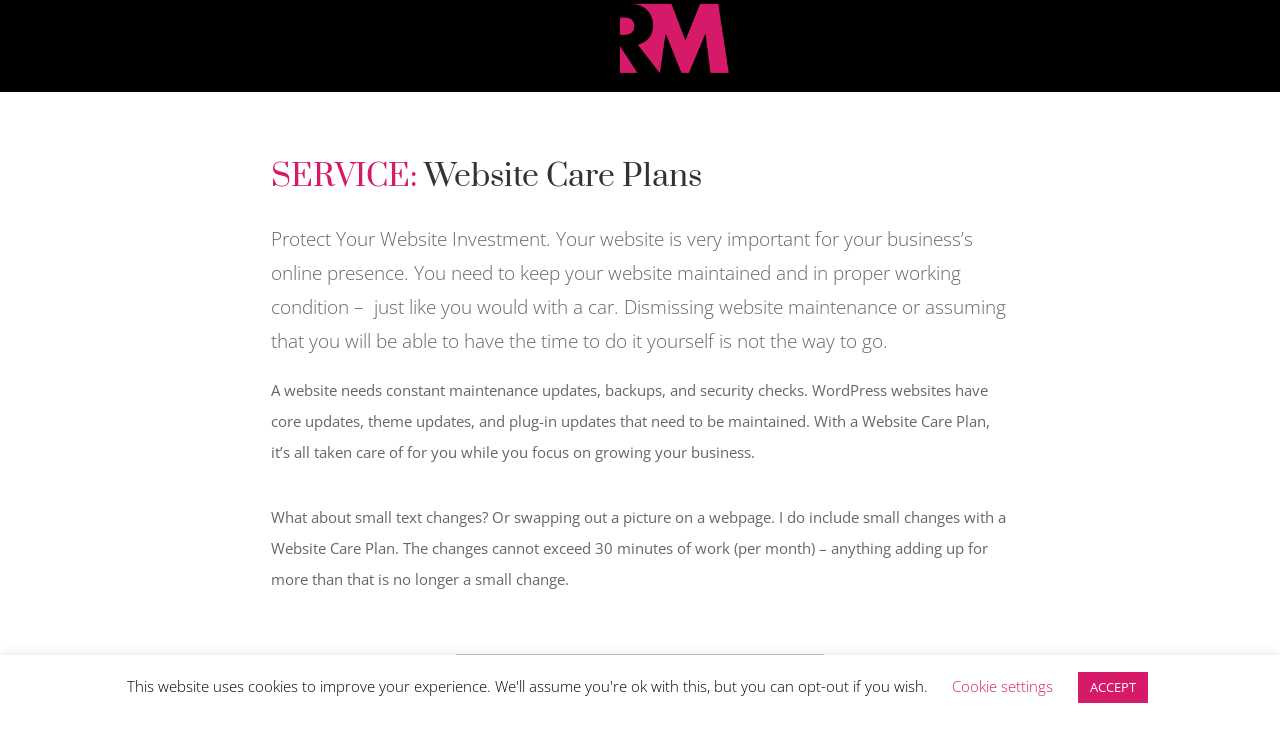

--- FILE ---
content_type: text/css
request_url: http://rosamatsas.com/wp-content/et-cache/427/et-core-unified-tb-843-tb-483-deferred-427.min.css?ver=1767480425
body_size: 271
content:
.et_pb_section_1.et_pb_section{padding-top:100px;padding-right:0px;padding-bottom:100px;padding-left:0px;background-color:#d71969!important}.et_pb_text_6 ul li{font-weight:300}.et_pb_text_6 h1{font-size:28px;color:#e6e6e6!important}.et_pb_text_6 h2{font-family:'Rubik',Helvetica,Arial,Lucida,sans-serif;font-weight:700;font-size:59px;color:#e6e6e6!important;line-height:1.2em}@media only screen and (max-width:767px){.et_pb_text_6 h2{font-size:36px}}